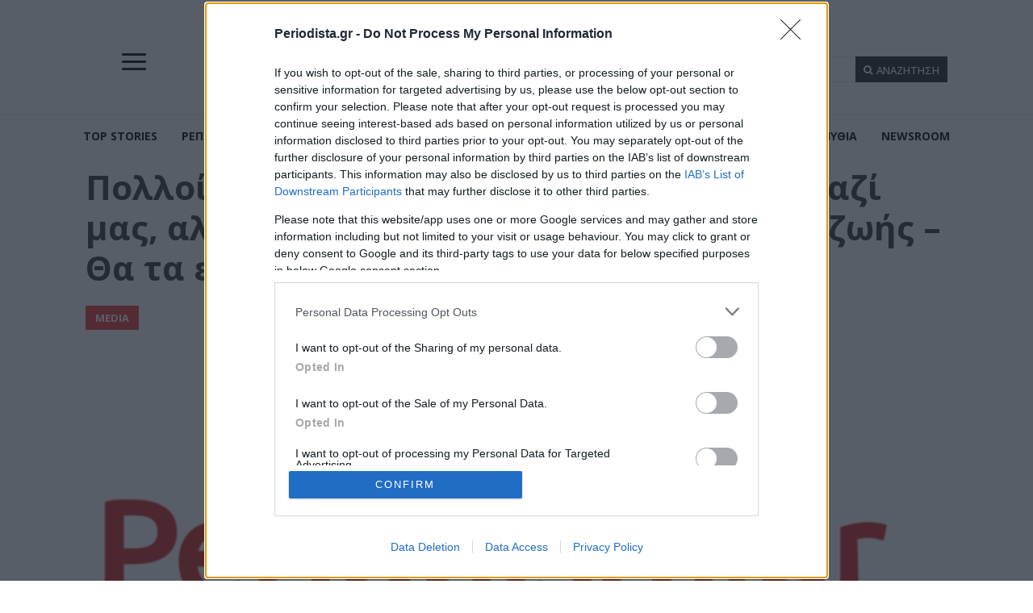

--- FILE ---
content_type: text/html; charset=utf-8
request_url: https://www.google.com/recaptcha/api2/aframe
body_size: 268
content:
<!DOCTYPE HTML><html><head><meta http-equiv="content-type" content="text/html; charset=UTF-8"></head><body><script nonce="SEX6hk0_vHi-WfL_OStk9g">/** Anti-fraud and anti-abuse applications only. See google.com/recaptcha */ try{var clients={'sodar':'https://pagead2.googlesyndication.com/pagead/sodar?'};window.addEventListener("message",function(a){try{if(a.source===window.parent){var b=JSON.parse(a.data);var c=clients[b['id']];if(c){var d=document.createElement('img');d.src=c+b['params']+'&rc='+(localStorage.getItem("rc::a")?sessionStorage.getItem("rc::b"):"");window.document.body.appendChild(d);sessionStorage.setItem("rc::e",parseInt(sessionStorage.getItem("rc::e")||0)+1);localStorage.setItem("rc::h",'1767483834995');}}}catch(b){}});window.parent.postMessage("_grecaptcha_ready", "*");}catch(b){}</script></body></html>